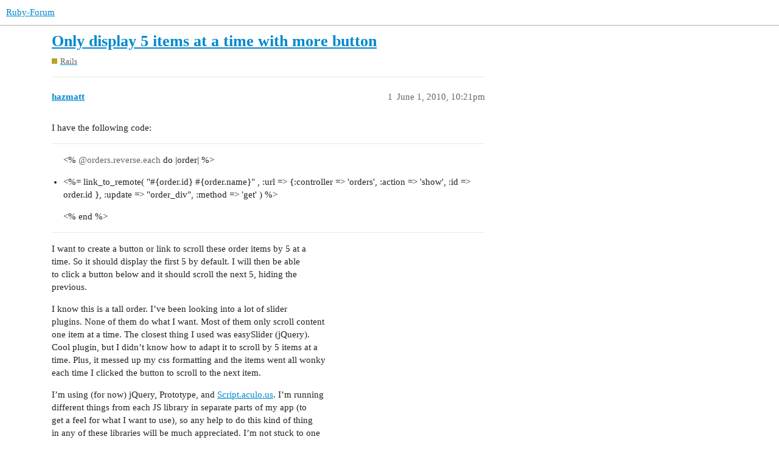

--- FILE ---
content_type: text/html; charset=utf-8
request_url: https://www.ruby-forum.com/t/only-display-5-items-at-a-time-with-more-button/189500
body_size: 5524
content:
<!DOCTYPE html>
<html lang="en">
  <head>
    <meta charset="utf-8">
    <title>Only display 5 items at a time with more button - Rails - Ruby-Forum</title>
    <meta name="description" content="I have the following code: 



&amp;lt;% @orders.reverse.each do |order| %&amp;gt; 
&amp;lt;%= link_to_remote( &amp;quot;#{order.id} #{order.name}&amp;quot; , :url =&amp;gt;
{:controller =&amp;gt; &amp;#39;orders&amp;#39;, :action =&amp;gt; &amp;#39;show&amp;#39;, :id =&amp;gt; order.id }, :update
=&amp;gt; &amp;quot;order_div&amp;quot;, :met&amp;hellip;">
    <meta name="generator" content="Discourse 3.1.0.beta5 - https://github.com/discourse/discourse version e0f848c2eabed2ced3af863418a37d20f3cc4c2e">
<link rel="icon" type="image/png" href="https://www.ruby-forum.com/uploads/default/optimized/1X/8a5e8e853d54c2948e021a2e1c15b7bc1b378978_2_32x32.png">
<link rel="apple-touch-icon" type="image/png" href="https://www.ruby-forum.com/uploads/default/optimized/1X/645cc2efa553889ca9678040f222dc6640fae21e_2_180x180.png">
<meta name="theme-color" media="all" content="#ffffff">

<meta name="viewport" content="width=device-width, initial-scale=1.0, minimum-scale=1.0, user-scalable=yes, viewport-fit=cover">
<link rel="canonical" href="https://www.ruby-forum.com/t/only-display-5-items-at-a-time-with-more-button/189500" />

<link rel="search" type="application/opensearchdescription+xml" href="https://www.ruby-forum.com/opensearch.xml" title="Ruby-Forum Search">

    <link href="/stylesheets/color_definitions_light_4_5_0097852dee5a77c65d5b22f69765dc7876db84f7.css?__ws=www.ruby-forum.com" media="all" rel="stylesheet" class="light-scheme"/>

  <link href="/stylesheets/desktop_b37b51fae51313f422e600e1fc19c1976124d39c.css?__ws=www.ruby-forum.com" media="all" rel="stylesheet" data-target="desktop"  />



  <link href="/stylesheets/discourse-adplugin_b37b51fae51313f422e600e1fc19c1976124d39c.css?__ws=www.ruby-forum.com" media="all" rel="stylesheet" data-target="discourse-adplugin"  />
  <link href="/stylesheets/discourse-assign_b37b51fae51313f422e600e1fc19c1976124d39c.css?__ws=www.ruby-forum.com" media="all" rel="stylesheet" data-target="discourse-assign"  />
  <link href="/stylesheets/discourse-cakeday_b37b51fae51313f422e600e1fc19c1976124d39c.css?__ws=www.ruby-forum.com" media="all" rel="stylesheet" data-target="discourse-cakeday"  />
  <link href="/stylesheets/discourse-details_b37b51fae51313f422e600e1fc19c1976124d39c.css?__ws=www.ruby-forum.com" media="all" rel="stylesheet" data-target="discourse-details"  />
  <link href="/stylesheets/discourse-lazy-videos_b37b51fae51313f422e600e1fc19c1976124d39c.css?__ws=www.ruby-forum.com" media="all" rel="stylesheet" data-target="discourse-lazy-videos"  />
  <link href="/stylesheets/discourse-local-dates_b37b51fae51313f422e600e1fc19c1976124d39c.css?__ws=www.ruby-forum.com" media="all" rel="stylesheet" data-target="discourse-local-dates"  />
  <link href="/stylesheets/discourse-narrative-bot_b37b51fae51313f422e600e1fc19c1976124d39c.css?__ws=www.ruby-forum.com" media="all" rel="stylesheet" data-target="discourse-narrative-bot"  />
  <link href="/stylesheets/discourse-presence_b37b51fae51313f422e600e1fc19c1976124d39c.css?__ws=www.ruby-forum.com" media="all" rel="stylesheet" data-target="discourse-presence"  />
  <link href="/stylesheets/discourse-solved_b37b51fae51313f422e600e1fc19c1976124d39c.css?__ws=www.ruby-forum.com" media="all" rel="stylesheet" data-target="discourse-solved"  />
  <link href="/stylesheets/discourse-staff-notes_b37b51fae51313f422e600e1fc19c1976124d39c.css?__ws=www.ruby-forum.com" media="all" rel="stylesheet" data-target="discourse-staff-notes"  />
  <link href="/stylesheets/docker_manager_b37b51fae51313f422e600e1fc19c1976124d39c.css?__ws=www.ruby-forum.com" media="all" rel="stylesheet" data-target="docker_manager"  />
  <link href="/stylesheets/poll_b37b51fae51313f422e600e1fc19c1976124d39c.css?__ws=www.ruby-forum.com" media="all" rel="stylesheet" data-target="poll"  />
  <link href="/stylesheets/poll_desktop_b37b51fae51313f422e600e1fc19c1976124d39c.css?__ws=www.ruby-forum.com" media="all" rel="stylesheet" data-target="poll_desktop"  />

  <link href="/stylesheets/desktop_theme_6_3d141594230039b2184834307c6b93f57b921914.css?__ws=www.ruby-forum.com" media="all" rel="stylesheet" data-target="desktop_theme" data-theme-id="6" data-theme-name="brand header theme component"/>
<link href="/stylesheets/desktop_theme_7_075db99aed49f798f3fc38e9dd8369522a34b2b7.css?__ws=www.ruby-forum.com" media="all" rel="stylesheet" data-target="desktop_theme" data-theme-id="7" data-theme-name="discourse signup banner"/>
<link href="/stylesheets/desktop_theme_8_e62964948605beff6e8db73646c4b9652d8e3dc8.css?__ws=www.ruby-forum.com" media="all" rel="stylesheet" data-target="desktop_theme" data-theme-id="8" data-theme-name="welcome link banner"/>
<link href="/stylesheets/desktop_theme_5_0b8e85fbaf76fa79ba35538021ba17db4dfcf0e6.css?__ws=www.ruby-forum.com" media="all" rel="stylesheet" data-target="desktop_theme" data-theme-id="5" data-theme-name="light"/>

    <meta http-equiv="Content-Security-Policy" script-src="unsafe-inline" ;="">

<!-- Google Tag Manager -->

<!-- End Google Tag Manager --><link rel="preload" href="/theme-javascripts/6b236ec71a4d5406c58f8026df9a7030179f693b.js?__ws=www.ruby-forum.com" as="script">
<script defer="" src="/theme-javascripts/6b236ec71a4d5406c58f8026df9a7030179f693b.js?__ws=www.ruby-forum.com" data-theme-id="5"></script>

    <meta id="data-ga-universal-analytics" data-tracking-code="UA-80574-2" data-json="{&quot;cookieDomain&quot;:&quot;auto&quot;}" data-auto-link-domains="">

  <link rel="preload" href="/assets/google-universal-analytics-v3-a023b3e9cae7d93d8bcf5f91a1fdd28bddc646afb705779d0208c74fd1cc3f7f.js" as="script">
<script defer src="/assets/google-universal-analytics-v3-a023b3e9cae7d93d8bcf5f91a1fdd28bddc646afb705779d0208c74fd1cc3f7f.js"></script>


        <link rel="alternate nofollow" type="application/rss+xml" title="RSS feed of &#39;Only display 5 items at a time with more button&#39;" href="https://www.ruby-forum.com/t/only-display-5-items-at-a-time-with-more-button/189500.rss" />
    <meta property="og:site_name" content="Ruby-Forum" />
<meta property="og:type" content="website" />
<meta name="twitter:card" content="summary" />
<meta name="twitter:image" content="https://www.ruby-forum.com/uploads/default/original/1X/8a5e8e853d54c2948e021a2e1c15b7bc1b378978.png" />
<meta property="og:image" content="https://www.ruby-forum.com/uploads/default/original/1X/8a5e8e853d54c2948e021a2e1c15b7bc1b378978.png" />
<meta property="og:url" content="https://www.ruby-forum.com/t/only-display-5-items-at-a-time-with-more-button/189500" />
<meta name="twitter:url" content="https://www.ruby-forum.com/t/only-display-5-items-at-a-time-with-more-button/189500" />
<meta property="og:title" content="Only display 5 items at a time with more button" />
<meta name="twitter:title" content="Only display 5 items at a time with more button" />
<meta property="og:description" content="I have the following code:     &lt;% @orders.reverse.each do |order| %&gt;  &lt;%= link_to_remote( &quot;#{order.id} #{order.name}&quot; , :url =&gt; {:controller =&gt; &#39;orders&#39;, :action =&gt; &#39;show&#39;, :id =&gt; order.id }, :update =&gt; &quot;order_div&quot;, :method =&gt; &#39;get&#39; ) %&gt; &lt;% end %&gt;     I want to create a button or link to scroll these order items by 5 at a  time. So it should display the first 5 by default. I will then be able  to click a button below and it should scroll the next 5, hiding the  previous.  I know this is a tall o..." />
<meta name="twitter:description" content="I have the following code:     &lt;% @orders.reverse.each do |order| %&gt;  &lt;%= link_to_remote( &quot;#{order.id} #{order.name}&quot; , :url =&gt; {:controller =&gt; &#39;orders&#39;, :action =&gt; &#39;show&#39;, :id =&gt; order.id }, :update =&gt; &quot;order_div&quot;, :method =&gt; &#39;get&#39; ) %&gt; &lt;% end %&gt;     I want to create a button or link to scroll these order items by 5 at a  time. So it should display the first 5 by default. I will then be able  to click a button below and it should scroll the next 5, hiding the  previous.  I know this is a tall o..." />
<meta property="og:article:section" content="Rails" />
<meta property="og:article:section:color" content="b8a32a" />
<meta property="article:published_time" content="2010-06-01T22:21:48+00:00" />
<meta property="og:ignore_canonical" content="true" />


    
  </head>
  <body class="crawler ">
    
<link rel="preload" href="/theme-javascripts/1dad71a377495283be791c681655bebcb840c2c3.js?__ws=www.ruby-forum.com" as="script">
<script defer="" src="/theme-javascripts/1dad71a377495283be791c681655bebcb840c2c3.js?__ws=www.ruby-forum.com" data-theme-id="6"></script>

    <header>
  <a href="/">
    Ruby-Forum
  </a>
</header>

    <div id="main-outlet" class="wrap" role="main">
        <div id="topic-title">
    <h1>
      <a href="/t/only-display-5-items-at-a-time-with-more-button/189500">Only display 5 items at a time with more button</a>
    </h1>

      <div class="topic-category" itemscope itemtype="http://schema.org/BreadcrumbList">
          <span itemprop="itemListElement" itemscope itemtype="http://schema.org/ListItem">
            <a href="https://www.ruby-forum.com/c/ruby-on-rails/6" class="badge-wrapper bullet" itemprop="item">
              <span class='badge-category-bg' style='background-color: #b8a32a'></span>
              <span class='badge-category clear-badge'>
                <span class='category-name' itemprop='name'>Rails</span>
              </span>
            </a>
            <meta itemprop="position" content="1" />
          </span>
      </div>

  </div>

  

    <div itemscope itemtype='http://schema.org/DiscussionForumPosting'>
      <meta itemprop='headline' content='Only display 5 items at a time with more button'>
        <meta itemprop='articleSection' content='Rails'>
      <meta itemprop='keywords' content=''>
      <div itemprop='publisher' itemscope itemtype="http://schema.org/Organization">
        <meta itemprop='name' content='Ruby Forum'>
          <div itemprop='logo' itemscope itemtype="http://schema.org/ImageObject">
            <meta itemprop='url' content='https://www.ruby-forum.com/uploads/default/original/1X/41aea38170214b7a8609fd7e359f5a5231e48438.png'>
          </div>
      </div>

          <div id='post_1'  class='topic-body crawler-post'>
            <div class='crawler-post-meta'>
              <span class="creator" itemprop="author" itemscope itemtype="http://schema.org/Person">
                <a itemprop="url" href='https://www.ruby-forum.com/u/hazmatt'><span itemprop='name'>hazmatt</span></a>
                
              </span>

              <link itemprop="mainEntityOfPage" href="https://www.ruby-forum.com/t/only-display-5-items-at-a-time-with-more-button/189500">


              <span class="crawler-post-infos">
                  <time itemprop='datePublished' datetime='2010-06-01T22:21:48Z' class='post-time'>
                    June 1, 2010, 10:21pm
                  </time>
                  <meta itemprop='dateModified' content='2010-06-01T22:21:48Z'>
              <span itemprop='position'>1</span>
              </span>
            </div>
            <div class='post' itemprop='articleBody'>
              <p>I have the following code:</p>
<hr>
<div>
<ul>
<p>&lt;% <span class="mention">@orders.reverse.each</span> do |order| %&gt;</p>
<li>&lt;%= link_to_remote( "#{order.id} #{order.name}" , :url =&gt;
{:controller =&gt; 'orders', :action =&gt; 'show', :id =&gt; order.id }, :update
=&gt; "order_div", :method =&gt; 'get' ) %&gt;</li>
<p>&lt;% end %&gt;</p>
</ul>
</div>
<hr>
<p>I want to create a button or link to scroll these order items by 5 at a<br>
time. So it should display the first 5 by default. I will then be able<br>
to click a button below and it should scroll the next 5, hiding the<br>
previous.</p>
<p>I know this is a tall order. I’ve been looking into a lot of slider<br>
plugins. None of them do what I want. Most of them only scroll content<br>
one item at a time. The closest thing I used was easySlider (jQuery).<br>
Cool plugin, but I didn’t know how to adapt it to scroll by 5 items at a<br>
time. Plus, it messed up my css formatting and the items went all wonky<br>
each time I clicked the button to scroll to the next item.</p>
<p>I’m using (for now) jQuery, Prototype, and <a href="http://Script.aculo.us">Script.aculo.us</a>. I’m running<br>
different things from each JS library in separate parts of my app (to<br>
get a feel for what I want to use), so any help to do this kind of thing<br>
in any of these libraries will be much appreciated. I’m not stuck to one<br>
or the other. Thanks!</p>
            </div>

            <div itemprop="interactionStatistic" itemscope itemtype="http://schema.org/InteractionCounter">
              <meta itemprop="interactionType" content="http://schema.org/LikeAction"/>
              <meta itemprop="userInteractionCount" content="0" />
              <span class='post-likes'></span>
            </div>

            <div itemprop="interactionStatistic" itemscope itemtype="http://schema.org/InteractionCounter">
                <meta itemprop="interactionType" content="http://schema.org/CommentAction"/>
                <meta itemprop="userInteractionCount" content="0" />
              </div>

          </div>
          <div id='post_2' itemprop='comment' itemscope itemtype='http://schema.org/Comment' class='topic-body crawler-post'>
            <div class='crawler-post-meta'>
              <span class="creator" itemprop="author" itemscope itemtype="http://schema.org/Person">
                <a itemprop="url" href='https://www.ruby-forum.com/u/hazmatt'><span itemprop='name'>hazmatt</span></a>
                
              </span>

              <link itemprop="mainEntityOfPage" href="https://www.ruby-forum.com/t/only-display-5-items-at-a-time-with-more-button/189500">


              <span class="crawler-post-infos">
                  <time itemprop='datePublished' datetime='2010-06-01T22:32:32Z' class='post-time'>
                    June 1, 2010, 10:32pm
                  </time>
                  <meta itemprop='dateModified' content='2010-06-01T22:32:32Z'>
              <span itemprop='position'>2</span>
              </span>
            </div>
            <div class='post' itemprop='text'>
              <p>Matt R. wrote:</p>
<blockquote>
<hr>
<div>
<ul>
<p>&lt;% <span class="mention">@orders.reverse.each</span> do |order| %&gt;</p>
<li>&lt;%= link_to_remote( "#{order.id} #{order.name}" , :url =&gt;
{:controller =&gt; 'orders', :action =&gt; 'show', :id =&gt; order.id }, :update
=&gt; "order_div", :method =&gt; 'get' ) %&gt;</li>
<p>&lt;% end %&gt;</p>
</ul>
</div>
<hr>
<p>I want to create a button or link to scroll these order items by 5 at a<br>
time. So it should display the first 5 by default. I will then be able<br>
to click a button below and it should scroll the next 5, hiding the<br>
previous.</p>
</blockquote>
<p>Nevermind. I know I should post this at one of the JS framework forums.<br>
Only posted here to see if there is any way to take care of the Rails<br>
side of things to cut down on the JS work.</p>
            </div>

            <div itemprop="interactionStatistic" itemscope itemtype="http://schema.org/InteractionCounter">
              <meta itemprop="interactionType" content="http://schema.org/LikeAction"/>
              <meta itemprop="userInteractionCount" content="0" />
              <span class='post-likes'></span>
            </div>

            <div itemprop="interactionStatistic" itemscope itemtype="http://schema.org/InteractionCounter">
                <meta itemprop="interactionType" content="http://schema.org/CommentAction"/>
                <meta itemprop="userInteractionCount" content="0" />
              </div>

          </div>
          <div id='post_3' itemprop='comment' itemscope itemtype='http://schema.org/Comment' class='topic-body crawler-post'>
            <div class='crawler-post-meta'>
              <span class="creator" itemprop="author" itemscope itemtype="http://schema.org/Person">
                <a itemprop="url" href='https://www.ruby-forum.com/u/hazmatt'><span itemprop='name'>hazmatt</span></a>
                
              </span>

              <link itemprop="mainEntityOfPage" href="https://www.ruby-forum.com/t/only-display-5-items-at-a-time-with-more-button/189500">


              <span class="crawler-post-infos">
                  <time itemprop='datePublished' datetime='2010-06-01T22:51:11Z' class='post-time'>
                    June 1, 2010, 10:51pm
                  </time>
                  <meta itemprop='dateModified' content='2010-06-01T22:51:11Z'>
              <span itemprop='position'>3</span>
              </span>
            </div>
            <div class='post' itemprop='text'>
              <p>On 1 June 2010 21:32, Matt R. <a href="/cdn-cgi/l/email-protection#cbb9aea6a4bdaeaf94aea6aaa2a794aaafafb9aeb8b88bafa4a6aaa2a5e5a2a5bdaaa7a2af"><span class="__cf_email__" data-cfemail="7200171f1d0417162d171f131b1e2d1316160017010132161d1f131b1c5c1b1c04131e1b16">[email&#160;protected]</span></a> wrote:</p>
<blockquote>
<p>Matt R. wrote:</p>
<blockquote>
<p>&lt;% <span class="mention">@orders.reverse.each</span> do |order| %&gt;</p>
</blockquote>
</blockquote>
<p>First off; rather than reversing the <span class="mention">@orders</span>; why don’t you have the<br>
finder that populates it order how you want? Seems like an extra,<br>
redundant step to me.</p>
<blockquote>
<p>Nevermind. I know I should post this at one of the JS framework forums.<br>
Only posted here to see if there is any way to take care of the Rails<br>
side of things to cut down on the JS work.</p>
</blockquote>
<p>Then for your scrolling; you could use the commonly-used Will Paginate<br>
to return “pages” of five orders at a time. How you render the pages<br>
(with funky JS fading, etc) is your concern; but it’s not uncommon to<br>
use RJS (or your own JS) to replace the content of a div with the<br>
return from a controller.</p>
            </div>

            <div itemprop="interactionStatistic" itemscope itemtype="http://schema.org/InteractionCounter">
              <meta itemprop="interactionType" content="http://schema.org/LikeAction"/>
              <meta itemprop="userInteractionCount" content="0" />
              <span class='post-likes'></span>
            </div>

            <div itemprop="interactionStatistic" itemscope itemtype="http://schema.org/InteractionCounter">
                <meta itemprop="interactionType" content="http://schema.org/CommentAction"/>
                <meta itemprop="userInteractionCount" content="0" />
              </div>

          </div>
          <div id='post_4' itemprop='comment' itemscope itemtype='http://schema.org/Comment' class='topic-body crawler-post'>
            <div class='crawler-post-meta'>
              <span class="creator" itemprop="author" itemscope itemtype="http://schema.org/Person">
                <a itemprop="url" href='https://www.ruby-forum.com/u/hazmatt'><span itemprop='name'>hazmatt</span></a>
                
              </span>

              <link itemprop="mainEntityOfPage" href="https://www.ruby-forum.com/t/only-display-5-items-at-a-time-with-more-button/189500">


              <span class="crawler-post-infos">
                  <time itemprop='datePublished' datetime='2010-06-02T08:04:49Z' class='post-time'>
                    June 2, 2010,  8:04am
                  </time>
                  <meta itemprop='dateModified' content='2010-06-02T08:04:49Z'>
              <span itemprop='position'>4</span>
              </span>
            </div>
            <div class='post' itemprop='text'>
              <p>there is a function called in_groups_of … there is a railscast<br>
episode about it.<br>
I have used a manual scrolling slider similar to what you want at the<br>
bottom of <a href="http://www.conikitv.com/">http://www.conikitv.com/</a> where it will grab the first<br>
hundred videos and display them in groups of 10 using the slider.</p>
<p>Basically the thinking is</p>
<ul>
<li>Fetch the items you want to show</li>
<li>display them in groups of 10<br>
render how each group is displayed</li>
<li>render the container for each group</li>
</ul>
<p>I hope this helps.</p>
<p>Links: <a href="http://railscasts.com/episodes/28-in-groups-of" class="inline-onebox">#28 in_groups_of - RailsCasts</a><br>
:<br>
<a href="http://api.rubyonrails.org/classes/ActiveSupport/CoreExtensions/Array/Grouping.html#M001216">http://api.rubyonrails.org/classes/ActiveSupport/CoreExtensions/Array/Grouping.html#M001216</a></p>
            </div>

            <div itemprop="interactionStatistic" itemscope itemtype="http://schema.org/InteractionCounter">
              <meta itemprop="interactionType" content="http://schema.org/LikeAction"/>
              <meta itemprop="userInteractionCount" content="0" />
              <span class='post-likes'></span>
            </div>

            <div itemprop="interactionStatistic" itemscope itemtype="http://schema.org/InteractionCounter">
                <meta itemprop="interactionType" content="http://schema.org/CommentAction"/>
                <meta itemprop="userInteractionCount" content="0" />
              </div>

          </div>
          <div id='post_5' itemprop='comment' itemscope itemtype='http://schema.org/Comment' class='topic-body crawler-post'>
            <div class='crawler-post-meta'>
              <span class="creator" itemprop="author" itemscope itemtype="http://schema.org/Person">
                <a itemprop="url" href='https://www.ruby-forum.com/u/hazmatt'><span itemprop='name'>hazmatt</span></a>
                
              </span>

              <link itemprop="mainEntityOfPage" href="https://www.ruby-forum.com/t/only-display-5-items-at-a-time-with-more-button/189500">


              <span class="crawler-post-infos">
                  <time itemprop='datePublished' datetime='2010-06-01T22:58:18Z' class='post-time'>
                    June 1, 2010, 10:58pm
                  </time>
                  <meta itemprop='dateModified' content='2010-06-01T22:58:18Z'>
              <span itemprop='position'>5</span>
              </span>
            </div>
            <div class='post' itemprop='text'>
              <p>Michael P. wrote:</p>
<blockquote>
<p>First off; rather than reversing the <span class="mention">@orders</span>; why don’t you have the<br>
finder that populates it order how you want? Seems like an extra,<br>
redundant step to me.</p>
</blockquote>
<p>Thank you very much for the tip! I’m still getting the hang of Rails and<br>
Ruby. It was a way that worked quickly for me, but your way makes a lot<br>
more sense.</p>
<blockquote>
<p>Then for your scrolling; you could use the commonly-used Will Paginate<br>
to return “pages” of five orders at a time. How you render the pages<br>
(with funky JS fading, etc) is your concern; but it’s not uncommon to<br>
use RJS (or your own JS) to replace the content of a div with the<br>
return from a controller.</p>
</blockquote>
<p>Perfect! Thank you very much. I’ve been working on this problem forever.<br>
Honestly had no idea how to achieve that functionality. I mainly wanted<br>
5 items at a time. Didn’t really care how I got there (thought JS would<br>
be the quickest, that’s why I posted this), so thank you very much for<br>
the solution!</p>
<p>– Matt R.</p>
            </div>

            <div itemprop="interactionStatistic" itemscope itemtype="http://schema.org/InteractionCounter">
              <meta itemprop="interactionType" content="http://schema.org/LikeAction"/>
              <meta itemprop="userInteractionCount" content="0" />
              <span class='post-likes'></span>
            </div>

            <div itemprop="interactionStatistic" itemscope itemtype="http://schema.org/InteractionCounter">
                <meta itemprop="interactionType" content="http://schema.org/CommentAction"/>
                <meta itemprop="userInteractionCount" content="0" />
              </div>

          </div>
          <div id='post_6' itemprop='comment' itemscope itemtype='http://schema.org/Comment' class='topic-body crawler-post'>
            <div class='crawler-post-meta'>
              <span class="creator" itemprop="author" itemscope itemtype="http://schema.org/Person">
                <a itemprop="url" href='https://www.ruby-forum.com/u/hazmatt'><span itemprop='name'>hazmatt</span></a>
                
              </span>

              <link itemprop="mainEntityOfPage" href="https://www.ruby-forum.com/t/only-display-5-items-at-a-time-with-more-button/189500">


              <span class="crawler-post-infos">
                  <time itemprop='datePublished' datetime='2010-06-02T20:46:08Z' class='post-time'>
                    June 2, 2010,  8:46pm
                  </time>
                  <meta itemprop='dateModified' content='2010-06-02T20:46:08Z'>
              <span itemprop='position'>6</span>
              </span>
            </div>
            <div class='post' itemprop='text'>
              <p>Matenia Rossides wrote:</p>
<blockquote>
<p>there is a function called in_groups_of … there is a railscast<br>
episode about it.<br>
I have used a manual scrolling slider similar to what you want at the<br>
bottom of <a href="http://www.conikitv.com/">http://www.conikitv.com/</a> where it will grab the first<br>
hundred videos and display them in groups of 10 using the slider.</p>
<p>Basically the thinking is</p>
<ul>
<li>Fetch the items you want to show</li>
<li>display them in groups of 10<br>
render how each group is displayed</li>
<li>render the container for each group</li>
</ul>
</blockquote>
<p>For efficiencies sake you shouldn’t  fetch all the items up-front. The<br>
user may never scroll/page past the first couple of groups. Better to<br>
use will_paginate to fetch the additional groups.</p>
            </div>

            <div itemprop="interactionStatistic" itemscope itemtype="http://schema.org/InteractionCounter">
              <meta itemprop="interactionType" content="http://schema.org/LikeAction"/>
              <meta itemprop="userInteractionCount" content="0" />
              <span class='post-likes'></span>
            </div>

            <div itemprop="interactionStatistic" itemscope itemtype="http://schema.org/InteractionCounter">
                <meta itemprop="interactionType" content="http://schema.org/CommentAction"/>
                <meta itemprop="userInteractionCount" content="0" />
              </div>

          </div>
    </div>






    </div>
    <footer class="container wrap">
  <nav class='crawler-nav'>
    <ul>
      <li itemscope itemtype='http://schema.org/SiteNavigationElement'>
        <span itemprop='name'>
          <a href='/' itemprop="url">Home </a>
        </span>
      </li>
      <li itemscope itemtype='http://schema.org/SiteNavigationElement'>
        <span itemprop='name'>
          <a href='/categories' itemprop="url">Categories </a>
        </span>
      </li>
      <li itemscope itemtype='http://schema.org/SiteNavigationElement'>
        <span itemprop='name'>
          <a href='/guidelines' itemprop="url">FAQ/Guidelines </a>
        </span>
      </li>
        <li itemscope itemtype='http://schema.org/SiteNavigationElement'>
          <span itemprop='name'>
            <a href='/tos' itemprop="url">Terms of Service </a>
          </span>
        </li>
        <li itemscope itemtype='http://schema.org/SiteNavigationElement'>
          <span itemprop='name'>
            <a href='/privacy' itemprop="url">Privacy Policy </a>
          </span>
        </li>
    </ul>
  </nav>
  <p class='powered-by-link'>Powered by <a href="https://www.discourse.org">Discourse</a>, best viewed with JavaScript enabled</p>
</footer>

    
<div id="waldo-tag-5903"></div>

<center>
<p>This forum is not affiliated to the <a href="https://ruby-lang.org/">Ruby</a> language, <a href="https://rubyonrails.org/">Ruby on Rails</a> framework, nor any Ruby applications discussed here.</p>
<a id="sponsor-link" href="https://www.paved.com/sites/rubyforum?ref=rubyforum">Sponsor our Newsletter</a> | <a href="https://www.ruby-forum.com/privacy">Privacy Policy</a> | <a href="https://www.ruby-forum.com/tos">Terms of Service</a> | <a href="https://www.ruby-forum.com/jobs">Remote Ruby Jobs</a>
</center>

    
  <script data-cfasync="false" src="/cdn-cgi/scripts/5c5dd728/cloudflare-static/email-decode.min.js"></script><script defer src="https://static.cloudflareinsights.com/beacon.min.js/vcd15cbe7772f49c399c6a5babf22c1241717689176015" integrity="sha512-ZpsOmlRQV6y907TI0dKBHq9Md29nnaEIPlkf84rnaERnq6zvWvPUqr2ft8M1aS28oN72PdrCzSjY4U6VaAw1EQ==" data-cf-beacon='{"rayId":"9c31e48608b3cc78","version":"2025.9.1","serverTiming":{"name":{"cfExtPri":true,"cfEdge":true,"cfOrigin":true,"cfL4":true,"cfSpeedBrain":true,"cfCacheStatus":true}},"token":"25e029ced7fb45ee9fc007e53a78d931","b":1}' crossorigin="anonymous"></script>
</body>
  
</html>
